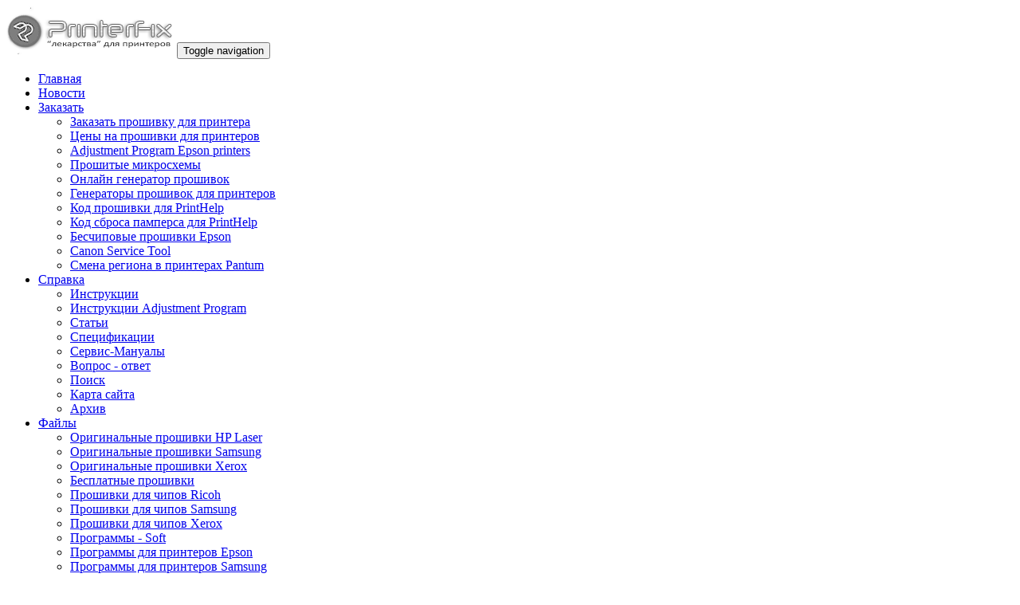

--- FILE ---
content_type: text/html; charset=utf-8
request_url: https://printerfix.com.ua/help/instractions/reset-scx-4705.html
body_size: 8924
content:
<!DOCTYPE html>
<html  lang="ru" dir="ltr" class="no-js">
<head>
<base href="https://printerfix.com.ua/">
<meta http-equiv="X-UA-Compatible" content="IE=edge,chrome=1">

<meta charset="utf-8">
<!-- 
	{$config.headerComment}

	This website is powered by TYPO3 - inspiring people to share!
	TYPO3 is a free open source Content Management Framework initially created by Kasper Skaarhoj and licensed under GNU/GPL.
	TYPO3 is copyright 1998-2014 of Kasper Skaarhoj. Extensions are copyright of their respective owners.
	Information and contribution at http://typo3.org/
-->

<base href="https://printerfix.com.ua">
<link rel="shortcut icon" href="https://printerfix.com.ua/typo3conf/ext/bootstrap_package/Resources/Public/Icons/favicon.ico">
<link rel="icon" href="https://printerfix.com.ua/typo3conf/ext/bootstrap_package/Resources/Public/Icons/favicon.ico">
<title>Прошивка SCX-4705: PrinterFix</title>
<meta name="generator" content="TYPO3 6.2 CMS">
<meta name="viewport" content="width=device-width, initial-scale=1">
<meta name="robots" content="index,follow">
<meta name="google" content="notranslate">
<meta name="apple-mobile-web-app-capable" content="no">
<meta name="description" content="Fix прошивка SCX-4705ND - инструкция">
<meta name="keywords" content="SCX-4705ND, прошить принтер, фикса, разблокировка">
<meta name="copyright" content="PrintPro Group">


<link rel="stylesheet" type="text/css" href="typo3temp/compressor/merged-1b7144fc66f621bac3fbb801d36e5fc1-5a7f2933c71cba514bb1a1ede2455647.css?1576772036" media="all">


<script src="typo3temp/compressor/merged-7e0f31cc9fb35ed9601d0d79e9e210a3-c8a567bb66c7fcfff518aaae1b330df3.js?1560202505" type="text/javascript"></script>
<script src="typo3temp/compressor/merged-1ce012f29c149af23dccef67f8812eda-afe78607b27c801789f8fd5bf3553227.js?1560202505" type="text/javascript"></script>
<script type="text/javascript">
/*<![CDATA[*/
/*af69e84161461a157a9c2f2b737a37ad*/
jQuery(document).ready(function(){jQuery(".rzcolorbox").colorbox({current:"Image{current}of{total}",opacity:"0.85",transition:"fade",speed:"350",slideshowSpeed:"2500",overlayClose:true,fixed:false,escKey:true,arrowKey:true,loop:true,previous:"previous",next:"next",close:"close",rel:"rzcolorbox"});});

/*]]>*/
</script>

<link href="https://fonts.googleapis.com/css?family=Oswald:200&amp;subset=cyrillic" rel="stylesheet"><!-- Global site tag (gtag.js) - Google Analytics -->
<script async src="https://www.googletagmanager.com/gtag/js?id=UA-34136724-1"></script>
<script>
  window.dataLayer = window.dataLayer || [];
  function gtag(){dataLayer.push(arguments);}
  gtag('js', new Date());

  gtag('config', 'UA-34136724-1');
</script><meta name ="alexaVerifyID" volue="mj9jUCGE1RVjneomyc_xqHSVhs0 "/>
<link type="text/css" media="screen" rel="stylesheet" href="typo3conf/ext/rzcolorbox_jquery2/res/style1/css/colorbox.css" /><script type="text/javascript" src="typo3conf/ext/rzcolorbox_jquery2/res/js/jquery-1-7-1-noconflict.js"></script>
<script type="text/javascript" src="typo3conf/ext/rzcolorbox_jquery2/res/js/jquery.colorbox.js"></script>
<script type="text/javascript">jQuery(document).ready(function(){jQuery(".rzcolorbox").colorbox({current:"Image{current}of{total}",opacity:"0.85",transition:"fade",speed:350,slideshowSpeed:2500,rel:"rzcolorbox",previous:"previous",next:"next",close:"close"});});</script>
</head>
<body>
<div class="body-bg">
    <div class="navbar navbar-default navbar-top navbar-has-image" role="navigation">
    <div class="container">
        <div class="navbar-header navbar-header-main">
            
                    
                        <img src="fileadmin/introduction/images/theme/logo.png" height="60" width="210" />
                    
                
            
            <button type="button" class="navbar-toggle navbar-toggle-menu" data-toggle="collapse" data-target=".navbar-collapse">
                <span class="glyphicon glyphicon-list"></span>
                <span class="sr-only">Toggle navigation</span>
            </button>
            
            <span class="navbar-header-border-bottom"></span>
        </div>
        <div class="navbar-collapse collapse">
            <ul class="nav navbar-nav navbar-main"><li><a href="https://printerfix.com.ua" title="Главная" >Главная<mark class="bar"></mark></a></li><li><a href="news.html" title="Свежие новости нашей компании" >Новости<mark class="bar"></mark></a></li><li class="dropdown"><a href="#" class="dropdown-toggle" data-toggle="dropdown">Заказать<mark class="bar"></mark><b class="caret"></b></a><ul class="dropdown-menu"><li><a href="order/fix.html" title="Для заказа прошивки заполните поля формы. Указанные данныедолжны соответствовать вашему принтеру или МФУ" >Заказать прошивку для принтера<mark class="bar"></mark></a></li><li><a href="order/price-fix.html" title="В таблицах указаны модели принтеров и МФУ Samsung, Xerox, Dell, версии прошивок и цены на них." >Цены на прошивки для принтеров<mark class="bar"></mark></a></li><li><a href="order/adjprog2.html" title="Программы для сброса памперса (абсорбера) принтеров Epson с платным ключом активации" >Adjustment Program Epson printers<mark class="bar"></mark></a></li><li><a href="order/fix-chips-mc.html" title="Прошитые микросхемы" >Прошитые микросхемы<mark class="bar"></mark></a></li><li><a href="order/online-gen.html" title="Онлайн генератор прошивок. Благодаря Генератору у вас появится возможность самостоятельно создавать прошивки для принтеров и МФУ Samsun, Xerox, Dell" >Онлайн генератор прошивок<mark class="bar"></mark></a></li><li><a href="order/fixgen.html" title="Генераторы для создания прошивок принтеров и МФУ Samsung, Xerox" >Генераторы прошивок для принтеров<mark class="bar"></mark></a></li><li><a href="order/cod-fix-printhelp.html" title="Одноразовый код безчиповой прошивки принтеров Epson для программы PrintHelp" >Код прошивки для PrintHelp<mark class="bar"></mark></a></li><li><a href="order/cod-printhelp.html" title="Код сброса памперса для PrintHelp." >Код сброса памперса для PrintHelp<mark class="bar"></mark></a></li><li><a href="order/firmware-epson.html" title="Бесчиповые прошивки для принтеров и МФУ Epson" >Беcчиповые прошивки Epson<mark class="bar"></mark></a></li><li><a href="order/canon-service-tool.html" title="Программы для сброса памперса в принтерах Canon" >Canon Service Tool<mark class="bar"></mark></a></li><li><a href="order/change-pantum-region.html" title="Сменить регион эксплуатации принтеров и МФУ Pantum на PC " >Смена региона в принтерах Pantum<mark class="bar"></mark></a></li></ul></li><li class="active dropdown"><a href="#" class="dropdown-toggle" data-toggle="dropdown">Справка<mark class="bar"></mark><b class="caret"></b></a><ul class="dropdown-menu"><li class="active"><a href="help/instractions.html" title="Инструкции по прошивкам принтеров и мфу Xpress, SCX, ML, CLP, CLX, Xerox Phaser, Work Station, Dell" >Инструкции<mark class="bar"></mark></a></li><li><a href="help/adj-prog-inst.html" title="Инструкции Adjustment Program" >Инструкции Adjustment Program<mark class="bar"></mark></a></li><li><a href="help/articles.html" title="Статьи" >Статьи<mark class="bar"></mark></a></li><li><a href="help/specificatios.html" title="Спецификации" >Спецификации<mark class="bar"></mark></a></li><li><a href="help/service-manuals.html" title="Сервисные мануалы, блок-схемы, чертежи, каталоги зап. частей  к принтерам и МФУ Samsung, Xerox, Canon, Epson, HP. Скачать бесплатно" >Сервис-Мануалы<mark class="bar"></mark></a></li><li><a href="help/fag.html" title="Часто задаваемые вопросы и ответы на них (FAQ)" >Вопрос - ответ<mark class="bar"></mark></a></li><li><a href="help/search.html" title="Поиск по сайту PrinterFix необходимого материала. " >Поиск<mark class="bar"></mark></a></li><li><a href="help/sitemap.html" title="Карта сайта: структура сайта, содержимое, страницы" >Карта сайта<mark class="bar"></mark></a></li><li><a href="help/archive.html" title="Архив" >Архив<mark class="bar"></mark></a></li></ul></li><li class="dropdown"><a href="#" class="dropdown-toggle" data-toggle="dropdown">Файлы<mark class="bar"></mark><b class="caret"></b></a><ul class="dropdown-menu"><li><a href="downloads/orig-hp.html" title="Оригинальные прошивки HP Laser" >Оригинальные прошивки HP Laser<mark class="bar"></mark></a></li><li><a href="downloads/orig-samsung.html" title="Оригинальные прошивки для принтеров и МФУ Samsung. Скачать бесплатно" >Оригинальные прошивки Samsung<mark class="bar"></mark></a></li><li><a href="downloads/xerox-phaser-wc.html" title="Оригинальные прошивки для принтеров и МФУ Xerox скачать бесплатно" >Оригинальные прошивки Xerox<mark class="bar"></mark></a></li><li><a href="downloads/download-fix.html" title="Здесь Вы можете бесплатно скачать Fix прошивки" >Бесплатные прошивки<mark class="bar"></mark></a></li><li><a href="downloads/reset-chip-ricoh.html" title="Прошивки для чипов Ricoh скачать бесплатно" >Прошивки для чипов Ricoh<mark class="bar"></mark></a></li><li><a href="downloads/reset-chip-samsung.html" title="Прошивки для чипов Samsung скачать бесплатно" >Прошивки для чипов Samsung<mark class="bar"></mark></a></li><li><a href="downloads/reset-chip-xerox.html" title="Прошивки для чипов Xerox скачать бесплатно" >Прошивки для чипов Xerox<mark class="bar"></mark></a></li><li><a href="downloads/soft.html" title="Вы можете бесплатно скачать полезные для работы с принтерами программы" >Программы - Soft<mark class="bar"></mark></a></li><li><a href="downloads/epson-program.html" title="Программы для сброса памперса в принтерах Epson скачать бесплатно" >Программы для принтеров Epson<mark class="bar"></mark></a></li><li><a href="downloads/samsung-program.html" title="Программное обеспечение принтеров Samsung скачать бесплатно" >Программы для принтеров Samsung<mark class="bar"></mark></a></li></ul></li><li><a href="genfix.html" title="Генератор" >Генератор<mark class="bar"></mark></a></li><li><a href="system-folder/login.html" title="Вход" >Вход<mark class="bar"></mark></a></li></ul>
        </div>
    </div>
</div>
    <div class="breadcrumb-section hidden-xs hidden-sm"><div class="container"><ol class="breadcrumb"><li><a href="help/instractions.html" target="_self" title="Справка" >Справка</a></li><li><a href="help/instractions.html" target="_self" title="Инструкции" >Инструкции</a></li><li class="active">Прошивка SCX-4705</li></ol></div></div>
    <!--TYPO3SEARCH_begin-->
    <div class="main-section">
        

    <div id="c475"><div class="container"><h3 class="text-center csc-firstHeader">Инструкция по прошивке МФУ SCX-4705ND</h3><div class="image-intext-right image-intext"><div class="image-wrap"><figure class="image"><a href="fileadmin/_processed_/csm_SCX-4705ND_8e94571f10.jpg" title="SCX-4705ND" class="lightbox" rel="lightbox[475]">                <img src="typo3conf/ext/bootstrap_package/Resources/Public/Images/blank.gif" class="lazyload"  data-src="fileadmin/_processed_/csm_SCX-4705ND_12fcfbf609.jpg" data-bigger="fileadmin/_processed_/csm_SCX-4705ND_47b4e8197c.jpg" data-large="fileadmin/_processed_/csm_SCX-4705ND_bb63a33ca7.jpg" data-medium="fileadmin/_processed_/csm_SCX-4705ND_abb565dd85.jpg" data-small="fileadmin/_processed_/csm_SCX-4705ND_b5d524f79e.jpg" alt="SCX-4705ND">
                <noscript>
                    <img src="fileadmin/_processed_/csm_SCX-4705ND_12fcfbf609.jpg" />
                </noscript></a><figcaption class="caption">Монохромное лазерное МФУ SCX-4705ND</figcaption></figure></div><div class="text"><p>Для изготовления прошивки для вашего аппарата необходимы следующие исходные данные:</p><ul><li>модель аппарата (указана на его корпусе);</li><li>серийный номер - (15 знаков) - указан в отчете Конфигурация (Configuration Report);</li><li>версия прошивки - указана в отчете Конфигурация (Configuration Report);</li><li>CRUM - (11 знаков), указан в отчете &quot;О расходных материалах&quot; (Supplies Information)</li></ul><p><span style="line-height: 1.42857;">Эти данные можно получить распечатав два отчета на своем принтере: Configuration Report и Supplies Information (Конфигурация и Расходные материалы).</span></p>
<p><strong style="line-height: 1.42857;">1. Печать отчётов</strong></p>
<p><strong><em>ВНИМАНИЕ!!! Печать отчёта возможна на незаблокированном принтере!</em>&nbsp;</strong></p><blockquote><p>Для снятия блокировки необходимо заменить чип в картридже на оригинальный рабочий.&nbsp;</p>
<p><em>Если принтер заблокирован, данные для заказа прошивки можно получить с помощью утилиты PC_INFO_TOOL. Скачать утилиту бесплатно можно в нашем файловом архиве, в разделе - Soft&nbsp;</em></p></blockquote><p> <em><strong>Из меню:</strong></em><br /> Нажимая кнопку [Мenu], найдите: {Настр. сист.} {System Setup}. Нажмите [OK] Кнопками [Left]-[Right] найдите: {Отчет} {Report}. Нажмите [OK] и выберите {Конфигурация} {Configuration} или {Расх. материал} {Supplies Information}. Нажмите [OK]</p>
<p><em><strong>По кнопке [STOP]:</strong></em><br /> Для печати отчета Сonfiguration: <br /> Нажмите и удерживайте кнопку [STOP]. Когда индикатор начнёт мигать, отпустите кнопку.<br /> Для печати очета Supplies Information:<br /> Нажмите и удерживайте кнопку [STOP]. Индикатор начнёт мигать, когда будет непрерывно светиться, отпустите кнопку.</p>
<p>Образец Configuration Report</p>
<p>Образец отчета Supplies Information</p>
<p><strong style="line-height: 1.42857;">2. Подготовка к прошивке.</strong></p><div><p>Подключите принтер к компьютеру USB кабелем и установите необходимые драйвера. Кабель должен быть как можно короче.</p></div><div><p>Отключите все лишнее оборудование от компьютера.</p></div><div><p>Закройте все программы.</p></div><div><p>Подключите принтер к сети питания и убедитесь в надежности подключения.&nbsp;</p></div><div><p>Важно!!! Прерывание питания во время прошивки приведет к выходу аппарата из строя.</p></div><blockquote><p><strong><em>ВНИМАНИЕ!!! Чип на картридже должен стоять тот, CRUM которого указан в заказе на прошивку. Другой чип - другая прошивка.&nbsp;</em></strong></p></blockquote><p><a href="help/articles/preparation-printers.html" title="Opens internal link in current window" class="internal-link"><img src="typo3/sysext/rtehtmlarea/res/accessibilityicons/img/internal_link.gif" alt="Opens internal link in current window" style="" />Подробнее о подготовке аппарата к прошивке</a></p>
<p><strong style="line-height: 1.42857;">3. Заказ прошивки</strong></p>
<p>Для заказа прошивки перейдите на соответствующую страницу сайта где необходимо оформить заявку &quot;. На этой странице вам будет предложено заполнить необходимые поля формы заказа полученными из отчетов данными.</p><div><p>Самостоятельно выберите свойство прошивки: U - без защиты от обновлений или NU - с защитой от обновлений. (<a href="help/articles/fix-nu.html" title="Opens internal link in current window" class="internal-link"><img src="typo3/sysext/rtehtmlarea/res/accessibilityicons/img/internal_link.gif" alt="Opens internal link in current window" style="" />подробнее о свойствах прошивки: U/NU</a> )</p></div><p>Жмите кнопку &quot;Отправить&quot;.</p>
<p>Если вы правильно указали адрес эл. почты, на него вы получите письмо со ссылкой для скачивания архива с прошивкой и дальнейшие инструкции.</p>
<p class="text-center"> <a class="btn btn-primary btn-lg btn-block" href="?id=54" target="_blank" role="button">Заказать прошивку</a></p>
<p><strong>4. Прошивка принтера:</strong></p>
<p>Распакуйте полученный архив с прошивкой в отдельную папку.</p>
<p>В архиве находятся три файла:</p>
<p>1. файл самой fix</p>
<p>2. загрузчик usbprns2.exe</p>
<p>3. файл reedme.txt, в котором описаны часто встречающиеся&nbsp;<span style="line-height: 17.1429px;">в процессе прошивки аппарата&nbsp;</span><span style="line-height: 1.42857;">ошибки, и способы их устранения.</span></p>
<p><span class="alert-warning"><strong>ВАЖНО!!!</strong> Не удаляйте чип с картриджа в процессе прошивки. Чип должен быть установлен только тот, CRUM которого был указан в заказе. Другой чип - другая прошивка</span></p>
<p><a href="help/articles/reset-printers.html" title="Opens internal link in current window" class="internal-link"><img src="typo3/sysext/rtehtmlarea/res/accessibilityicons/img/internal_link.gif" alt="Opens internal link in current window" style="" />Подробнее о процессе прошивки</a>&nbsp;</p></div></div></div></div>
    <div class="container">
        <div class="row">
            <div class="col-sm-4">
                <div id="c465" class="frame rulerbefore"><h4 class="text-center csc-firstHeader">Вход в принудительный режим для SCX-4705ND</h4><p>В данной модели МФУ отсутствует принудительный режим загрузки прошивки.</p>
<p>Будьте внимательны при оформлении заказа: ошибка в исходных данных недопустима!</p></div>
            </div>
            <div class="col-sm-4">
                
            </div>
            <div class="col-sm-4">
                <div id="c455" class="frame rulerbefore"><h4 class="text-center csc-firstHeader">Версии прошивки</h4>
				<table class="table table-bordered">
					<tr>
							<td><center><b>Модель</b></center></td>
							<td><center><b>Версия прошивки</b></center></td>
					</tr>
					<tr>
							<td>SCX-4705ND</td>
							<td>V3.00.01.09, V3.00.01.18</td>
					</tr>
				</table></div>
            </div>
        </div>
    </div>
    <div class="container">
        <div id="c445" class="frame rulerbefore"><h5 class="csc-firstHeader">5. Окончание</h5><p>После удачной прошивки, извлечь чип из картриджа и сохранить его (чип - ключ). Во всех последующих картриджах, которые вы собираетесь использовать в принтере чип должен быть удалён или заклеен.&nbsp;</p><div><p>Если вы, вдруг по ошибке, вставите новый картридж с чипом, то аппарат заблокируется; вот для этого случая и стоит сохранить ваш чип – ключ, с помощью которого аппарат можно разблокировать.</p></div></div>
    </div>


    </div>
    <!--TYPO3SEARCH_end-->
    <div class="footer-section">
    <div class="container">
        <div class="row">
            <div class="col-sm-4">
                <div id="c163"><h3 class="csc-firstHeader">Для связи:</h3><div class="text"><ul class="list-unstyled"> <li><a href="feadback.html" title="Обратная связь" target="_blank" class="internal-link">Послать сообщение</a></li> <li><span style="line-height: 1.42857;">Email - <a href="/cdn-cgi/l/email-protection" class="__cf_email__" data-cfemail="056461686c6b4575776c6b716077636c7d2b666a682b7064">[email&#160;protected]</a></span></li><li>Tel. - +38066 966 7337</li><li>Telegram - @Printerfix&nbsp;</li><li>Skype - printerfix</li><li>ICQ - 641516397</li></ul></div></div>
            </div>
            <div class="col-sm-4">
                <div id="c162"><h3 class="csc-firstHeader">Документация:</h3><p><a href="for-users.html" title="Opens internal link in current window" class="internal-link"><img src="typo3/sysext/rtehtmlarea/res/accessibilityicons/img/internal_link.gif" alt="Opens internal link in current window" style="" />Для пользователей</a></p>
<p><a href="uslovija.html" title="Opens internal link in current window" class="internal-link"><img src="typo3/sysext/rtehtmlarea/res/accessibilityicons/img/internal_link.gif" alt="Opens internal link in current window" style="" />Условия</a></p>
<p>Цена и оплата</p>
<p><a href="garantii.html" title="Opens internal link in current window" class="internal-link"><img src="typo3/sysext/rtehtmlarea/res/accessibilityicons/img/internal_link.gif" alt="Opens internal link in current window" style="" />Гарантии</a></p>
<p><a href="repeat.html" title="Opens internal link in current window" class="internal-link"><img src="typo3/sysext/rtehtmlarea/res/accessibilityicons/img/internal_link.gif" alt="Opens internal link in current window" style="" />Возврат товара</a></p></div>
            </div>
            <div class="col-sm-4">
                <div id="c164"><h3 class="csc-firstHeader">Полезные ссылки:</h3><p>Файловое хранилище</p>
<p>Реклама на PrinterFix</p>
<p>Каталог Фирм</p><ul class="list-unstyled"><li></li></ul></div><div id="c682" class="csc-space-before-40"><!-- Yandex.Metrika informer -->
<a href="https://metrika.yandex.ru/stat/?id=12942478&amp;from=informer"
target="_blank" rel="nofollow"><img src="https://informer.yandex.ru/informer/12942478/1_1_EFEFEFFF_EFEFEFFF_0_pageviews"
style="width:80px; height:15px; border:0;" alt="Яндекс.Метрика" title="Яндекс.Метрика: данные за сегодня (просмотры)" /></a>
<!-- /Yandex.Metrika informer -->

<!-- Yandex.Metrika counter -->
<script data-cfasync="false" src="/cdn-cgi/scripts/5c5dd728/cloudflare-static/email-decode.min.js"></script><script type="text/javascript" >
   (function(m,e,t,r,i,k,a){m[i]=m[i]||function(){(m[i].a=m[i].a||[]).push(arguments)};
   m[i].l=1*new Date();k=e.createElement(t),a=e.getElementsByTagName(t)[0],k.async=1,k.src=r,a.parentNode.insertBefore(k,a)})
   (window, document, "script", "https://mc.yandex.ru/metrika/tag.js", "ym")

   ym(12942478, "init", {
        id:12942478,
        clickmap:true,
        trackLinks:true,
        accurateTrackBounce:true
   });
</script>
<noscript><div><img src="https://mc.yandex.ru/watch/12942478" style="position:absolute; left:-9999px;" alt="" /></div></noscript>
<!-- /Yandex.Metrika counter -->
<!--LiveInternet counter--><script type="text/javascript"><!--
document.write("<a href='//www.liveinternet.ru/click' "+
"target=_blank><img src='//counter.yadro.ru/hit?t23.5;r"+
escape(document.referrer)+((typeof(screen)=="undefined")?"":
";s"+screen.width+"*"+screen.height+"*"+(screen.colorDepth?
screen.colorDepth:screen.pixelDepth))+";u"+escape(document.URL)+
";"+Math.random()+
"' alt='' title='LiveInternet: показано число посетителей за"+
" сегодня' "+
"border='0' width='88' height='15'><\/a>")
//--></script><!--/LiveInternet-->
</div><div id="c1174"><?php if ( !isset($_SESSION['jivoLazy']) ) { ?>
  <?php $_SESSION['jivoLazy'] = 'ready'; ?>

  <script type="text/javascript">
    function jivoAsync()
    {
      if ( typeof window.jivoLazyReady === 'undefined' )
      {
        window.jivoLazyReady = true;
        window.jivoLazyTimeout = setTimeout(function()
                                            {
          (function(){ var widget_id = 'xWou2ANq50';var d=document;var w=window;function l(){
            var s = document.createElement('script'); s.type = 'text/javascript'; s.async = true; s.src = '//code.jivosite.com/script/widget/'+widget_id; var ss = document.getElementsByTagName('script')[0]; ss.parentNode.insertBefore(s, ss);}if(d.readyState=='complete'){l();}else{if(w.attachEvent){w.attachEvent('onload',l);}else{w.addEventListener('load',l,false);}}})();

          console.log('jivosite load from lazy');
          clearTimeout(window.jivoLazyTimeout);
        },
        1000);
      }
    }

    ['mouseover','click','scroll'].forEach(function(event)
		{
      var elm = event == 'click' ? document.getElementsByTagName('body')[0] : window;

      if ( typeof window.addEventListener === 'undefined' ) {
        elm.addEvent(event, jivoAsync);
      } else {
        elm.addEventListener(event, jivoAsync, false);
      }
    });
      </script>

</div>
            </div>
        </div>
    </div>
</div>

<div class="meta-section">
    <div class="container">
        <div class="row">
            <div class="col-md-4 language">
                <ul id="language_menu" class="list-inline"><li class="active"><a href="help/instractions/reset-scx-4705.html">Rus</a></li><li class="text-muted">Ukr</li></ul>
            </div>
            
                <div class="col-md-8 copyright">
                    <p>@2012 by <a href="https://printerfix.com.ua" target="_blank">PrinterFix</a></p>
                </div>
            
        </div>
    </div>
</div>

</div>
<script src="typo3temp/compressor/merged-8d2193d59d0710fc789a3fb292dd06df-4d2a14f16444380f78c8f4961ed1ed57.js?1560202505" type="text/javascript"></script>



<script defer src="https://static.cloudflareinsights.com/beacon.min.js/vcd15cbe7772f49c399c6a5babf22c1241717689176015" integrity="sha512-ZpsOmlRQV6y907TI0dKBHq9Md29nnaEIPlkf84rnaERnq6zvWvPUqr2ft8M1aS28oN72PdrCzSjY4U6VaAw1EQ==" data-cf-beacon='{"version":"2024.11.0","token":"003d82846a07431d81b53148a652e238","r":1,"server_timing":{"name":{"cfCacheStatus":true,"cfEdge":true,"cfExtPri":true,"cfL4":true,"cfOrigin":true,"cfSpeedBrain":true},"location_startswith":null}}' crossorigin="anonymous"></script>
</body>
</html>